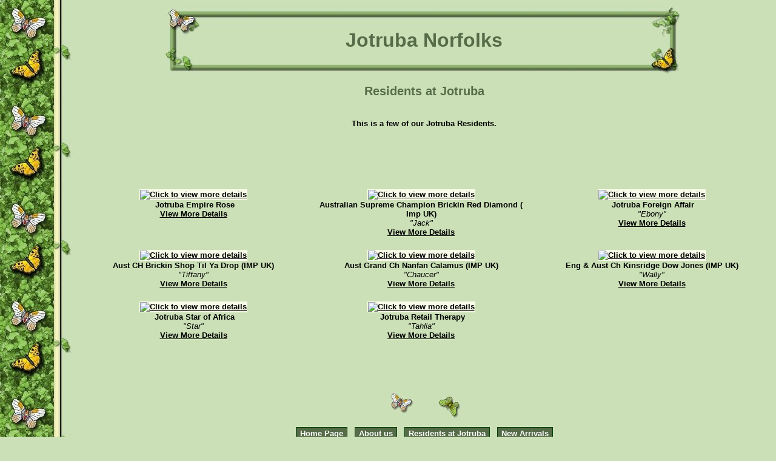

--- FILE ---
content_type: text/html
request_url: http://jotruba.com/residents-at-jotruba.asp
body_size: 2855
content:

<!DOCTYPE HTML PUBLIC "-//W3C//DTD HTML 4.01 Transitional//EN" "http://www.w3.org/TR/html4/loose.dtd">
<html>
<head>
<title>Jotruba Norfolks</title>
<meta http-equiv="Content-Type" content="text/html; charset=iso-8859-1">
<meta name="description" content="Australian breeder of Norfolk terriers breeding quality not quanity">
<meta name="keywords" content="norfolk terriers,dog, dogs, breeder">

<STYLE type="text/css">

body { color: #000000; font-family: Verdana, Arial, Tahoma, sans-serif; font-size: 13px ; } 
H2 {color: #566C48;}
.footer { color: #000000; font-family: Verdana, Arial, Tahoma, sans-serif; font-size: 11px ;}
.plaintext { color: #000000; font-family: Verdana, Arial, Tahoma, sans-serif; font-size: 13px ; }
.maintitle { color: #566C48; font-family: Verdana, Arial, Tahoma, sans-serif;}
.contactbox { color: #000000; font-family: Verdana, Arial, Tahoma, sans-serif; font-size: 13px ; }
.pedigreetitle { color: #ffffff; font-family: Verdana, Arial, Tahoma, sans-serif; font-size: 13px ; font-weight:bold;}  
.pedigreefield { color: #000099; font-family: Verdana, Arial, Tahoma, sans-serif; font-size: 13px ; font-weight:bold;} 
.linkbutton A:link {COLOR: #ffffff; TEXT-DECORATION: none}
.linkbutton A:active {COLOR: #ffffff; TEXT-DECORATION: none}
.linkbutton A:visited {COLOR: #ffffff; TEXT-DECORATION: none}
.linkbutton A:hover {COLOR: #ffffff; TEXT-DECORATION: none}
A:link {color:#000000; font-weight:bold; TEXT-DECORATION: underline}
A:active {color:#ffffff; font-weight:bold; background:#566C48;  text-decoration: none}
A:visited {color:#000000; font-weight:bold; TEXT-DECORATION: underline}
A:hover {color:#ffffff; font-weight:bold; background:#566C48; text-decoration: none}

.linkbutton
{
 
    background-color: #566C48;
    color: #ffffff;
    border: solid 1px #004000;
    font-size: 13px;
    padding: 2px;
    margin-bottom: 3px;
}

</STYLE>

</head>



<body bgcolor="#CBE0B7" background="http://www.dogzwebimages.com/7/bg.jpg">
<table width="100%" border="0">
  <tr>
    <td width="115"> 
      <img src="http://www.dogzwebimages.com/spacer.gif" width="115" height="1">

    </td>
    <td valign="top">
    


<table width="75%" border="0" align="center" cellpadding="0" cellspacing="0">
        <tr>
          <td width="57" height="112"><img src="http://www.dogzwebimages.com/7/left.jpg" width="57" height="112"></td>
          <td background="http://www.dogzwebimages.com/7/center.jpg"> 
            <center><span class="maintitle">
               <font size=6>
          <b>Jotruba Norfolks</b></font> 
            </span></center>
          </td>
          <td width="57" height="112"><img src="http://www.dogzwebimages.com/7/right.jpg" width="51" height="112"></td>
        </tr>
      </table>
      
      

<H2 align="center">Residents at Jotruba</H2>
<table width="95%" cellpadding="5" cellspacing="0" border="0" align="center"><tr><td>
<p style="text-align: center"><b>This is a few of our Jotruba Residents.</b></p>
<p style="text-align: center">&nbsp;</p>
<p style="text-align: center">&nbsp;</p>
</td></tr></table>

       <br> 
       
       
       
       
      		<table width="100%" border="0" cellpadding="10">
        	<tr valign="top"> 
        	
        	<td valign="top" width="33%"> 
        	<center>
            
					<table border="0" cellspacing="0" cellpadding="1" align="center" bgcolor="#F8FBE8">
					<tr>
            
              <td><a href="dog.asp?dog=38883"><img alt="Click to view more details" src="https://www.dogzonline.com.au/images/profiles/09/06/38883_1646_sm.jpg" width="130" height="134" border="0"></a></td>
            
					</tr>
					</table> 
					
     		<b>&nbsp;Jotruba Empire Rose</b><br>
     		
      		<a href="dog.asp?dog=38883">View More Details</a> 
   			</center>
        	
        	</td>
        	<td valign="top" width="33%"> 
       		 
	           	<center>
	            
						<table border="0" cellspacing="0" cellpadding="1" align="center" bgcolor="#F8FBE8">
						<tr>
              
                  <td><a href="dog.asp?dog=35042"><img alt="Click to view more details" src="https://www.dogzonline.com.au/images/profiles/09/03/35042_1258_sm.jpg" width="130" height="181" border="0"></a></td>
              
						</tr>
						</table> 
						
	     		<b>Australian Supreme Champion&nbsp;Brickin Red Diamond ( Imp UK)</b><br>
	     		<i>&quot;Jack&quot;</i><br>
	      		<a href="dog.asp?dog=35042">View More Details</a> 
	   			</center>
	            
         </td>
          <td valign="top" width="34%"> 
            
	       		 <center>
	            
						<table border="0" cellspacing="0" cellpadding="1" align="center" bgcolor="#F8FBE8">
						<tr>
              
                  <td><a href="dog.asp?dog=35049"><img alt="Click to view more details" src="https://www.dogzonline.com.au/images/profiles/08/12/35049_1989_sm.jpg" width="130" height="104" border="0"></a></td>
              
						</tr>
						</table> 
						
	     		<b>&nbsp;Jotruba Foreign Affair</b><br>
	     		<i>&quot;Ebony&quot;</i><br>
	      		<a href="dog.asp?dog=35049">View More Details</a> 
	   			</center>
		        
         </td>
        </tr>
        
        	<td valign="top" width="33%"> 
        	<center>
            
					<table border="0" cellspacing="0" cellpadding="1" align="center" bgcolor="#F8FBE8">
					<tr>
            
              <td><a href="dog.asp?dog=35247"><img alt="Click to view more details" src="https://www.dogzonline.com.au/images/profiles/09/03/35247_1649_sm.jpg" width="130" height="199" border="0"></a></td>
            
					</tr>
					</table> 
					
     		<b>Aust CH&nbsp;Brickin Shop Til Ya Drop (IMP UK)</b><br>
     		<i>&quot;Tiffany&quot;</i><br>
      		<a href="dog.asp?dog=35247">View More Details</a> 
   			</center>
        	
        	</td>
        	<td valign="top" width="33%"> 
       		 
	           	<center>
	            
						<table border="0" cellspacing="0" cellpadding="1" align="center" bgcolor="#F8FBE8">
						<tr>
              
                  <td><a href="dog.asp?dog=35249"><img alt="Click to view more details" src="https://www.dogzonline.com.au/images/profiles/08/12/35249_1056_sm.jpg" width="130" height="80" border="0"></a></td>
              
						</tr>
						</table> 
						
	     		<b>Aust Grand Ch&nbsp;Nanfan Calamus (IMP UK)</b><br>
	     		<i>&quot;Chaucer&quot;</i><br>
	      		<a href="dog.asp?dog=35249">View More Details</a> 
	   			</center>
	            
         </td>
          <td valign="top" width="34%"> 
            
	       		 <center>
	            
						<table border="0" cellspacing="0" cellpadding="1" align="center" bgcolor="#F8FBE8">
						<tr>
              
                  <td><a href="dog.asp?dog=35253"><img alt="Click to view more details" src="https://www.dogzonline.com.au/images/profiles/09/03/35253_1169_sm.jpg" width="130" height="104" border="0"></a></td>
              
						</tr>
						</table> 
						
	     		<b>Eng &amp; Aust Ch&nbsp;Kinsridge Dow Jones (IMP UK)</b><br>
	     		<i>&quot;Wally&quot;</i><br>
	      		<a href="dog.asp?dog=35253">View More Details</a> 
	   			</center>
		        
         </td>
        </tr>
        
        	<td valign="top" width="33%"> 
        	<center>
            
					<table border="0" cellspacing="0" cellpadding="1" align="center" bgcolor="#F8FBE8">
					<tr>
            
              <td><a href="dog.asp?dog=37511"><img alt="Click to view more details" src="https://www.dogzonline.com.au/images/profiles/09/03/37511_1077_sm.jpg" width="130" height="106" border="0"></a></td>
            
					</tr>
					</table> 
					
     		<b>&nbsp;Jotruba Star of Africa</b><br>
     		<i>&quot;Star&quot;</i><br>
      		<a href="dog.asp?dog=37511">View More Details</a> 
   			</center>
        	
        	</td>
        	<td valign="top" width="33%"> 
       		 
	           	<center>
	            
						<table border="0" cellspacing="0" cellpadding="1" align="center" bgcolor="#F8FBE8">
						<tr>
              
                  <td><a href="dog.asp?dog=41951"><img alt="Click to view more details" src="https://www.dogzonline.com.au/images/profiles/09/08/41951_740_sm.jpg" width="130" height="90" border="0"></a></td>
              
						</tr>
						</table> 
						
	     		<b>&nbsp;Jotruba Retail Therapy</b><br>
	     		<i>&quot;Tahlia&quot;</i><br>
	      		<a href="dog.asp?dog=41951">View More Details</a> 
	   			</center>
	            
         </td>
          <td valign="top" width="34%"> 
            
         </td>
        </tr>
        
      </table>
  
      
   
       <p>&nbsp;</p>
<br>
<p align="center"><img src="http://www.dogzwebimages.com/7/bf2.jpg" width="50" height="50">&nbsp;&nbsp;&nbsp;&nbsp;&nbsp;&nbsp;&nbsp;&nbsp;<img src="http://www.dogzwebimages.com/7/bf1.jpg" width="50" height="50"></p>

<p><center>
<span class="linkbutton">&nbsp;<a href="default.asp">Home Page</a>&nbsp;</span>
&nbsp;&nbsp;<span class="linkbutton">&nbsp;<a href="about-us.asp">About us</a>&nbsp;</span>
&nbsp;&nbsp;<span class="linkbutton">&nbsp;<a href="residents-at-jotruba.asp">Residents at Jotruba</a>&nbsp;</span>
&nbsp;&nbsp;<span class="linkbutton">&nbsp;<a href="new-arrivals.asp">New Arrivals</a>&nbsp;</span>
<br><br><span class="linkbutton">&nbsp;<a href="judging.asp">Judging</a>&nbsp;</span>
&nbsp;&nbsp;<span class="linkbutton">&nbsp;<a href="photo-album.asp">Photo Album</a>&nbsp;</span>
&nbsp;&nbsp;<span class="linkbutton">&nbsp;<a href="links.asp">Links</a>&nbsp;</span>
&nbsp;&nbsp;<span class="linkbutton">&nbsp;<a href="guest-book.asp">Guest Book</a>&nbsp;</span>
 
 </center></p>

<br><br>
 
		
          <table width="50%" align="center"  border="0" cellpadding="1" cellspacing="0" bgcolor="#000000">
            <tr>
              <td><table width="100%" border="0" cellpadding="5" cellspacing="0" bgcolor="#EBFCED">
                  <tr>
                    <td>
       
        
    	<span class="contactbox"><center>
    	<b>Contact Details</b><br>
    	E A Hindley<br />Canberra, ACT, Australia<br />Email : <a href="/cdn-cgi/l/email-protection#fb9594899d94979088bb948e8f97949490d5989496d59a8e"><span class="__cf_email__" data-cfemail="751b1a07131a191e06351a0001191a1a1e5b161a185b1400">[email&#160;protected]</span></a>
    	</center></span>
    	
    	                    </td>
                  </tr>
                </table></td>
            </tr>
          </table>

    	
	 
      	 
  <p>&nbsp;</p>
    
    <table width="100%" border="0">
    <tr>
    <td width="33%">
    <p align="left"><span class="footer">Web 
            Graphics by <a href="http://www.geocities.com/SoHo/Coffeehouse/5922/" target="_blank">Shawna</a></span></p>
    
   </td>
    <td width="33%"> 
    <p align="center"><span class="footer">All Content Copyright</a></span></p>
    </td>
    <td width="34%"> 
   <p align="right"><span class="footer"><a href="http://www.dogzonline.com.au/">Dogz Online - Dogs, Breeders, Puppies</a></span></p>
    </td>
    </tr>
    </table>
      
    </td>
  </tr>
</table>

<script data-cfasync="false" src="/cdn-cgi/scripts/5c5dd728/cloudflare-static/email-decode.min.js"></script><script defer src="https://static.cloudflareinsights.com/beacon.min.js/vcd15cbe7772f49c399c6a5babf22c1241717689176015" integrity="sha512-ZpsOmlRQV6y907TI0dKBHq9Md29nnaEIPlkf84rnaERnq6zvWvPUqr2ft8M1aS28oN72PdrCzSjY4U6VaAw1EQ==" data-cf-beacon='{"version":"2024.11.0","token":"d81b59107eb446258f7ad6e57aec77a4","r":1,"server_timing":{"name":{"cfCacheStatus":true,"cfEdge":true,"cfExtPri":true,"cfL4":true,"cfOrigin":true,"cfSpeedBrain":true},"location_startswith":null}}' crossorigin="anonymous"></script>
</body>
</html>

